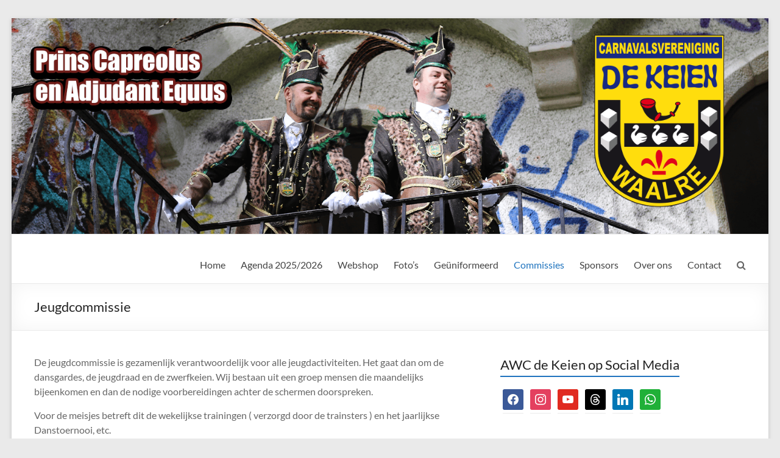

--- FILE ---
content_type: text/html; charset=UTF-8
request_url: https://awcdekeien.nl/jeugdcommissie/
body_size: 13855
content:
<!DOCTYPE html> <!--[if IE 7]> <html class="ie ie7" lang="nl-NL"> <![endif]--> <!--[if IE 8]> <html class="ie ie8" lang="nl-NL"> <![endif]--> <!--[if !(IE 7) & !(IE 8)]><!--> <html lang="nl-NL"> <!--<![endif]--> <head> <meta charset="UTF-8" /> <meta name="viewport" content="width=device-width, initial-scale=1"> <link rel="profile" href="http://gmpg.org/xfn/11" /> <link rel="manifest" href="/superpwa-manifest.json"> <meta name="theme-color" content="#f0e622"> <meta name="mobile-web-app-capable" content="yes"> <meta name="apple-touch-fullscreen" content="yes"> <meta name="apple-mobile-web-app-title" content="AWC de Keien"> <meta name="application-name" content="AWC de Keien"> <meta name="apple-mobile-web-app-capable" content="yes"> <meta name="apple-mobile-web-app-status-bar-style" content="default"> <link rel="apple-touch-icon" href="https://awcdekeien.nl/wp-content/uploads/2018/05/logo-keien192.png"> <link rel="apple-touch-icon" sizes="192x192" href="https://awcdekeien.nl/wp-content/uploads/2018/05/logo-keien192.png"> <title>Jeugdcommissie &#8211; AWC de Keien</title> <meta name='robots' content='max-image-preview:large' /> <link rel='dns-prefetch' href='//capi-automation.s3.us-east-2.amazonaws.com' /> <link rel='dns-prefetch' href='//www.googletagmanager.com' /> <link rel="alternate" type="application/rss+xml" title="AWC de Keien &raquo; feed" href="https://awcdekeien.nl/feed/" /> <link rel="alternate" type="application/rss+xml" title="AWC de Keien &raquo; reacties feed" href="https://awcdekeien.nl/comments/feed/" /> <link rel="alternate" title="oEmbed (JSON)" type="application/json+oembed" href="https://awcdekeien.nl/wp-json/oembed/1.0/embed?url=https%3A%2F%2Fawcdekeien.nl%2Fjeugdcommissie%2F" /> <link rel="alternate" title="oEmbed (XML)" type="text/xml+oembed" href="https://awcdekeien.nl/wp-json/oembed/1.0/embed?url=https%3A%2F%2Fawcdekeien.nl%2Fjeugdcommissie%2F&#038;format=xml" /> <style id='wp-img-auto-sizes-contain-inline-css' type='text/css'> img:is([sizes=auto i],[sizes^="auto," i]){contain-intrinsic-size:3000px 1500px} </style> <style id='wp-emoji-styles-inline-css' type='text/css'> img.wp-smiley, img.emoji { display: inline !important; border: none !important; box-shadow: none !important; height: 1em !important; width: 1em !important; margin: 0 0.07em !important; vertical-align: -0.1em !important; background: none !important; padding: 0 !important; } </style> <link rel='stylesheet' id='wp-block-library-css' href='https://awcdekeien.nl/wp-includes/css/dist/block-library/style.min.css' type='text/css' media='all' /> <style id='global-styles-inline-css' type='text/css'> :root{--wp--preset--aspect-ratio--square: 1;--wp--preset--aspect-ratio--4-3: 4/3;--wp--preset--aspect-ratio--3-4: 3/4;--wp--preset--aspect-ratio--3-2: 3/2;--wp--preset--aspect-ratio--2-3: 2/3;--wp--preset--aspect-ratio--16-9: 16/9;--wp--preset--aspect-ratio--9-16: 9/16;--wp--preset--color--black: #000000;--wp--preset--color--cyan-bluish-gray: #abb8c3;--wp--preset--color--white: #ffffff;--wp--preset--color--pale-pink: #f78da7;--wp--preset--color--vivid-red: #cf2e2e;--wp--preset--color--luminous-vivid-orange: #ff6900;--wp--preset--color--luminous-vivid-amber: #fcb900;--wp--preset--color--light-green-cyan: #7bdcb5;--wp--preset--color--vivid-green-cyan: #00d084;--wp--preset--color--pale-cyan-blue: #8ed1fc;--wp--preset--color--vivid-cyan-blue: #0693e3;--wp--preset--color--vivid-purple: #9b51e0;--wp--preset--gradient--vivid-cyan-blue-to-vivid-purple: linear-gradient(135deg,rgb(6,147,227) 0%,rgb(155,81,224) 100%);--wp--preset--gradient--light-green-cyan-to-vivid-green-cyan: linear-gradient(135deg,rgb(122,220,180) 0%,rgb(0,208,130) 100%);--wp--preset--gradient--luminous-vivid-amber-to-luminous-vivid-orange: linear-gradient(135deg,rgb(252,185,0) 0%,rgb(255,105,0) 100%);--wp--preset--gradient--luminous-vivid-orange-to-vivid-red: linear-gradient(135deg,rgb(255,105,0) 0%,rgb(207,46,46) 100%);--wp--preset--gradient--very-light-gray-to-cyan-bluish-gray: linear-gradient(135deg,rgb(238,238,238) 0%,rgb(169,184,195) 100%);--wp--preset--gradient--cool-to-warm-spectrum: linear-gradient(135deg,rgb(74,234,220) 0%,rgb(151,120,209) 20%,rgb(207,42,186) 40%,rgb(238,44,130) 60%,rgb(251,105,98) 80%,rgb(254,248,76) 100%);--wp--preset--gradient--blush-light-purple: linear-gradient(135deg,rgb(255,206,236) 0%,rgb(152,150,240) 100%);--wp--preset--gradient--blush-bordeaux: linear-gradient(135deg,rgb(254,205,165) 0%,rgb(254,45,45) 50%,rgb(107,0,62) 100%);--wp--preset--gradient--luminous-dusk: linear-gradient(135deg,rgb(255,203,112) 0%,rgb(199,81,192) 50%,rgb(65,88,208) 100%);--wp--preset--gradient--pale-ocean: linear-gradient(135deg,rgb(255,245,203) 0%,rgb(182,227,212) 50%,rgb(51,167,181) 100%);--wp--preset--gradient--electric-grass: linear-gradient(135deg,rgb(202,248,128) 0%,rgb(113,206,126) 100%);--wp--preset--gradient--midnight: linear-gradient(135deg,rgb(2,3,129) 0%,rgb(40,116,252) 100%);--wp--preset--font-size--small: 13px;--wp--preset--font-size--medium: 20px;--wp--preset--font-size--large: 36px;--wp--preset--font-size--x-large: 42px;--wp--preset--spacing--20: 0.44rem;--wp--preset--spacing--30: 0.67rem;--wp--preset--spacing--40: 1rem;--wp--preset--spacing--50: 1.5rem;--wp--preset--spacing--60: 2.25rem;--wp--preset--spacing--70: 3.38rem;--wp--preset--spacing--80: 5.06rem;--wp--preset--shadow--natural: 6px 6px 9px rgba(0, 0, 0, 0.2);--wp--preset--shadow--deep: 12px 12px 50px rgba(0, 0, 0, 0.4);--wp--preset--shadow--sharp: 6px 6px 0px rgba(0, 0, 0, 0.2);--wp--preset--shadow--outlined: 6px 6px 0px -3px rgb(255, 255, 255), 6px 6px rgb(0, 0, 0);--wp--preset--shadow--crisp: 6px 6px 0px rgb(0, 0, 0);}:root { --wp--style--global--content-size: 760px;--wp--style--global--wide-size: 1160px; }:where(body) { margin: 0; }.wp-site-blocks > .alignleft { float: left; margin-right: 2em; }.wp-site-blocks > .alignright { float: right; margin-left: 2em; }.wp-site-blocks > .aligncenter { justify-content: center; margin-left: auto; margin-right: auto; }:where(.wp-site-blocks) > * { margin-block-start: 24px; margin-block-end: 0; }:where(.wp-site-blocks) > :first-child { margin-block-start: 0; }:where(.wp-site-blocks) > :last-child { margin-block-end: 0; }:root { --wp--style--block-gap: 24px; }:root :where(.is-layout-flow) > :first-child{margin-block-start: 0;}:root :where(.is-layout-flow) > :last-child{margin-block-end: 0;}:root :where(.is-layout-flow) > *{margin-block-start: 24px;margin-block-end: 0;}:root :where(.is-layout-constrained) > :first-child{margin-block-start: 0;}:root :where(.is-layout-constrained) > :last-child{margin-block-end: 0;}:root :where(.is-layout-constrained) > *{margin-block-start: 24px;margin-block-end: 0;}:root :where(.is-layout-flex){gap: 24px;}:root :where(.is-layout-grid){gap: 24px;}.is-layout-flow > .alignleft{float: left;margin-inline-start: 0;margin-inline-end: 2em;}.is-layout-flow > .alignright{float: right;margin-inline-start: 2em;margin-inline-end: 0;}.is-layout-flow > .aligncenter{margin-left: auto !important;margin-right: auto !important;}.is-layout-constrained > .alignleft{float: left;margin-inline-start: 0;margin-inline-end: 2em;}.is-layout-constrained > .alignright{float: right;margin-inline-start: 2em;margin-inline-end: 0;}.is-layout-constrained > .aligncenter{margin-left: auto !important;margin-right: auto !important;}.is-layout-constrained > :where(:not(.alignleft):not(.alignright):not(.alignfull)){max-width: var(--wp--style--global--content-size);margin-left: auto !important;margin-right: auto !important;}.is-layout-constrained > .alignwide{max-width: var(--wp--style--global--wide-size);}body .is-layout-flex{display: flex;}.is-layout-flex{flex-wrap: wrap;align-items: center;}.is-layout-flex > :is(*, div){margin: 0;}body .is-layout-grid{display: grid;}.is-layout-grid > :is(*, div){margin: 0;}body{padding-top: 0px;padding-right: 0px;padding-bottom: 0px;padding-left: 0px;}a:where(:not(.wp-element-button)){text-decoration: underline;}:root :where(.wp-element-button, .wp-block-button__link){background-color: #32373c;border-width: 0;color: #fff;font-family: inherit;font-size: inherit;font-style: inherit;font-weight: inherit;letter-spacing: inherit;line-height: inherit;padding-top: calc(0.667em + 2px);padding-right: calc(1.333em + 2px);padding-bottom: calc(0.667em + 2px);padding-left: calc(1.333em + 2px);text-decoration: none;text-transform: inherit;}.has-black-color{color: var(--wp--preset--color--black) !important;}.has-cyan-bluish-gray-color{color: var(--wp--preset--color--cyan-bluish-gray) !important;}.has-white-color{color: var(--wp--preset--color--white) !important;}.has-pale-pink-color{color: var(--wp--preset--color--pale-pink) !important;}.has-vivid-red-color{color: var(--wp--preset--color--vivid-red) !important;}.has-luminous-vivid-orange-color{color: var(--wp--preset--color--luminous-vivid-orange) !important;}.has-luminous-vivid-amber-color{color: var(--wp--preset--color--luminous-vivid-amber) !important;}.has-light-green-cyan-color{color: var(--wp--preset--color--light-green-cyan) !important;}.has-vivid-green-cyan-color{color: var(--wp--preset--color--vivid-green-cyan) !important;}.has-pale-cyan-blue-color{color: var(--wp--preset--color--pale-cyan-blue) !important;}.has-vivid-cyan-blue-color{color: var(--wp--preset--color--vivid-cyan-blue) !important;}.has-vivid-purple-color{color: var(--wp--preset--color--vivid-purple) !important;}.has-black-background-color{background-color: var(--wp--preset--color--black) !important;}.has-cyan-bluish-gray-background-color{background-color: var(--wp--preset--color--cyan-bluish-gray) !important;}.has-white-background-color{background-color: var(--wp--preset--color--white) !important;}.has-pale-pink-background-color{background-color: var(--wp--preset--color--pale-pink) !important;}.has-vivid-red-background-color{background-color: var(--wp--preset--color--vivid-red) !important;}.has-luminous-vivid-orange-background-color{background-color: var(--wp--preset--color--luminous-vivid-orange) !important;}.has-luminous-vivid-amber-background-color{background-color: var(--wp--preset--color--luminous-vivid-amber) !important;}.has-light-green-cyan-background-color{background-color: var(--wp--preset--color--light-green-cyan) !important;}.has-vivid-green-cyan-background-color{background-color: var(--wp--preset--color--vivid-green-cyan) !important;}.has-pale-cyan-blue-background-color{background-color: var(--wp--preset--color--pale-cyan-blue) !important;}.has-vivid-cyan-blue-background-color{background-color: var(--wp--preset--color--vivid-cyan-blue) !important;}.has-vivid-purple-background-color{background-color: var(--wp--preset--color--vivid-purple) !important;}.has-black-border-color{border-color: var(--wp--preset--color--black) !important;}.has-cyan-bluish-gray-border-color{border-color: var(--wp--preset--color--cyan-bluish-gray) !important;}.has-white-border-color{border-color: var(--wp--preset--color--white) !important;}.has-pale-pink-border-color{border-color: var(--wp--preset--color--pale-pink) !important;}.has-vivid-red-border-color{border-color: var(--wp--preset--color--vivid-red) !important;}.has-luminous-vivid-orange-border-color{border-color: var(--wp--preset--color--luminous-vivid-orange) !important;}.has-luminous-vivid-amber-border-color{border-color: var(--wp--preset--color--luminous-vivid-amber) !important;}.has-light-green-cyan-border-color{border-color: var(--wp--preset--color--light-green-cyan) !important;}.has-vivid-green-cyan-border-color{border-color: var(--wp--preset--color--vivid-green-cyan) !important;}.has-pale-cyan-blue-border-color{border-color: var(--wp--preset--color--pale-cyan-blue) !important;}.has-vivid-cyan-blue-border-color{border-color: var(--wp--preset--color--vivid-cyan-blue) !important;}.has-vivid-purple-border-color{border-color: var(--wp--preset--color--vivid-purple) !important;}.has-vivid-cyan-blue-to-vivid-purple-gradient-background{background: var(--wp--preset--gradient--vivid-cyan-blue-to-vivid-purple) !important;}.has-light-green-cyan-to-vivid-green-cyan-gradient-background{background: var(--wp--preset--gradient--light-green-cyan-to-vivid-green-cyan) !important;}.has-luminous-vivid-amber-to-luminous-vivid-orange-gradient-background{background: var(--wp--preset--gradient--luminous-vivid-amber-to-luminous-vivid-orange) !important;}.has-luminous-vivid-orange-to-vivid-red-gradient-background{background: var(--wp--preset--gradient--luminous-vivid-orange-to-vivid-red) !important;}.has-very-light-gray-to-cyan-bluish-gray-gradient-background{background: var(--wp--preset--gradient--very-light-gray-to-cyan-bluish-gray) !important;}.has-cool-to-warm-spectrum-gradient-background{background: var(--wp--preset--gradient--cool-to-warm-spectrum) !important;}.has-blush-light-purple-gradient-background{background: var(--wp--preset--gradient--blush-light-purple) !important;}.has-blush-bordeaux-gradient-background{background: var(--wp--preset--gradient--blush-bordeaux) !important;}.has-luminous-dusk-gradient-background{background: var(--wp--preset--gradient--luminous-dusk) !important;}.has-pale-ocean-gradient-background{background: var(--wp--preset--gradient--pale-ocean) !important;}.has-electric-grass-gradient-background{background: var(--wp--preset--gradient--electric-grass) !important;}.has-midnight-gradient-background{background: var(--wp--preset--gradient--midnight) !important;}.has-small-font-size{font-size: var(--wp--preset--font-size--small) !important;}.has-medium-font-size{font-size: var(--wp--preset--font-size--medium) !important;}.has-large-font-size{font-size: var(--wp--preset--font-size--large) !important;}.has-x-large-font-size{font-size: var(--wp--preset--font-size--x-large) !important;} </style> <link rel='stylesheet' id='woocommerce-layout-css' href='https://awcdekeien.nl/wp-content/plugins/woocommerce/assets/css/woocommerce-layout.css' type='text/css' media='all' /> <link rel='stylesheet' id='woocommerce-smallscreen-css' href='https://awcdekeien.nl/wp-content/plugins/woocommerce/assets/css/woocommerce-smallscreen.css' type='text/css' media='only screen and (max-width: 768px)' /> <link rel='stylesheet' id='woocommerce-general-css' href='https://awcdekeien.nl/wp-content/plugins/woocommerce/assets/css/woocommerce.css' type='text/css' media='all' /> <style id='woocommerce-inline-inline-css' type='text/css'> .woocommerce form .form-row .required { visibility: visible; } </style> <link rel='stylesheet' id='font-awesome-4-css' href='https://awcdekeien.nl/wp-content/themes/spacious/font-awesome/library/font-awesome/css/v4-shims.min.css' type='text/css' media='all' /> <link rel='stylesheet' id='font-awesome-all-css' href='https://awcdekeien.nl/wp-content/themes/spacious/font-awesome/library/font-awesome/css/all.min.css' type='text/css' media='all' /> <link rel='stylesheet' id='font-awesome-solid-css' href='https://awcdekeien.nl/wp-content/themes/spacious/font-awesome/library/font-awesome/css/solid.min.css' type='text/css' media='all' /> <link rel='stylesheet' id='font-awesome-regular-css' href='https://awcdekeien.nl/wp-content/themes/spacious/font-awesome/library/font-awesome/css/regular.min.css' type='text/css' media='all' /> <link rel='stylesheet' id='font-awesome-brands-css' href='https://awcdekeien.nl/wp-content/themes/spacious/font-awesome/library/font-awesome/css/brands.min.css' type='text/css' media='all' /> <link rel='stylesheet' id='spacious_style-css' href='https://awcdekeien.nl/wp-content/themes/spacious/style.css' type='text/css' media='all' /> <style id='spacious_style-inline-css' type='text/css'> .previous a:hover, .next a:hover, a, #site-title a:hover, .main-navigation ul li.current_page_item a, .main-navigation ul li:hover > a, .main-navigation ul li ul li a:hover, .main-navigation ul li ul li:hover > a, .main-navigation ul li.current-menu-item ul li a:hover, .main-navigation ul li:hover > .sub-toggle, .main-navigation a:hover, .main-navigation ul li.current-menu-item a, .main-navigation ul li.current_page_ancestor a, .main-navigation ul li.current-menu-ancestor a, .main-navigation ul li.current_page_item a, .main-navigation ul li:hover > a, .small-menu a:hover, .small-menu ul li.current-menu-item a, .small-menu ul li.current_page_ancestor a, .small-menu ul li.current-menu-ancestor a, .small-menu ul li.current_page_item a, .small-menu ul li:hover > a, .breadcrumb a:hover, .tg-one-half .widget-title a:hover, .tg-one-third .widget-title a:hover, .tg-one-fourth .widget-title a:hover, .pagination a span:hover, #content .comments-area a.comment-permalink:hover, .comments-area .comment-author-link a:hover, .comment .comment-reply-link:hover, .nav-previous a:hover, .nav-next a:hover, #wp-calendar #today, .footer-widgets-area a:hover, .footer-socket-wrapper .copyright a:hover, .read-more, .more-link, .post .entry-title a:hover, .page .entry-title a:hover, .post .entry-meta a:hover, .type-page .entry-meta a:hover, .single #content .tags a:hover, .widget_testimonial .testimonial-icon:before, .header-action .search-wrapper:hover .fa{color:#1e73be;}.spacious-button, input[type="reset"], input[type="button"], input[type="submit"], button, #featured-slider .slider-read-more-button, #controllers a:hover, #controllers a.active, .pagination span ,.site-header .menu-toggle:hover, .call-to-action-button, .comments-area .comment-author-link span, a#back-top:before, .post .entry-meta .read-more-link, a#scroll-up, .search-form span, .main-navigation .tg-header-button-wrap.button-one a{background-color:#1e73be;}.main-small-navigation li:hover, .main-small-navigation ul > .current_page_item, .main-small-navigation ul > .current-menu-item, .spacious-woocommerce-cart-views .cart-value{background:#1e73be;}.main-navigation ul li ul, .widget_testimonial .testimonial-post{border-top-color:#1e73be;}blockquote, .call-to-action-content-wrapper{border-left-color:#1e73be;}.site-header .menu-toggle:hover.entry-meta a.read-more:hover,#featured-slider .slider-read-more-button:hover,.call-to-action-button:hover,.entry-meta .read-more-link:hover,.spacious-button:hover, input[type="reset"]:hover, input[type="button"]:hover, input[type="submit"]:hover, button:hover{background:#00418c;}.pagination a span:hover, .main-navigation .tg-header-button-wrap.button-one a{border-color:#1e73be;}.widget-title span{border-bottom-color:#1e73be;}.widget_service_block a.more-link:hover, .widget_featured_single_post a.read-more:hover,#secondary a:hover,logged-in-as:hover a,.single-page p a:hover{color:#00418c;}.main-navigation .tg-header-button-wrap.button-one a:hover{background-color:#00418c;} </style> <link rel='stylesheet' id='spacious-genericons-css' href='https://awcdekeien.nl/wp-content/themes/spacious/genericons/genericons.css' type='text/css' media='all' /> <link rel='stylesheet' id='spacious-font-awesome-css' href='https://awcdekeien.nl/wp-content/themes/spacious/font-awesome/css/font-awesome.min.css' type='text/css' media='all' /> <link rel='stylesheet' id='dflip-style-css' href='https://awcdekeien.nl/wp-content/plugins/3d-flipbook-dflip-lite/assets/css/dflip.min.css' type='text/css' media='all' /> <link rel='stylesheet' id='mollie-applepaydirect-css' href='https://awcdekeien.nl/wp-content/plugins/mollie-payments-for-woocommerce/public/css/mollie-applepaydirect.min.css' type='text/css' media='screen' /> <link rel='stylesheet' id='wpzoom-social-icons-socicon-css' href='https://awcdekeien.nl/wp-content/plugins/social-icons-widget-by-wpzoom/assets/css/wpzoom-socicon.css' type='text/css' media='all' /> <link rel='stylesheet' id='wpzoom-social-icons-genericons-css' href='https://awcdekeien.nl/wp-content/plugins/social-icons-widget-by-wpzoom/assets/css/genericons.css' type='text/css' media='all' /> <link rel='stylesheet' id='wpzoom-social-icons-academicons-css' href='https://awcdekeien.nl/wp-content/plugins/social-icons-widget-by-wpzoom/assets/css/academicons.min.css' type='text/css' media='all' /> <link rel='stylesheet' id='wpzoom-social-icons-font-awesome-3-css' href='https://awcdekeien.nl/wp-content/plugins/social-icons-widget-by-wpzoom/assets/css/font-awesome-3.min.css' type='text/css' media='all' /> <link rel='stylesheet' id='dashicons-css' href='https://awcdekeien.nl/wp-includes/css/dashicons.min.css' type='text/css' media='all' /> <link rel='stylesheet' id='wpzoom-social-icons-styles-css' href='https://awcdekeien.nl/wp-content/plugins/social-icons-widget-by-wpzoom/assets/css/wpzoom-social-icons-styles.css' type='text/css' media='all' /> <link rel='preload' as='font' id='wpzoom-social-icons-font-academicons-woff2-css' href='https://awcdekeien.nl/wp-content/plugins/social-icons-widget-by-wpzoom/assets/font/academicons.woff2?v=1.9.2' type='font/woff2' crossorigin /> <link rel='preload' as='font' id='wpzoom-social-icons-font-fontawesome-3-woff2-css' href='https://awcdekeien.nl/wp-content/plugins/social-icons-widget-by-wpzoom/assets/font/fontawesome-webfont.woff2?v=4.7.0' type='font/woff2' crossorigin /> <link rel='preload' as='font' id='wpzoom-social-icons-font-genericons-woff-css' href='https://awcdekeien.nl/wp-content/plugins/social-icons-widget-by-wpzoom/assets/font/Genericons.woff' type='font/woff' crossorigin /> <link rel='preload' as='font' id='wpzoom-social-icons-font-socicon-woff2-css' href='https://awcdekeien.nl/wp-content/plugins/social-icons-widget-by-wpzoom/assets/font/socicon.woff2?v=4.5.3' type='font/woff2' crossorigin /> <script type="text/javascript" src="https://awcdekeien.nl/wp-includes/js/jquery/jquery.min.js" id="jquery-core-js"></script> <script type="text/javascript" src="https://awcdekeien.nl/wp-includes/js/jquery/jquery-migrate.min.js" id="jquery-migrate-js"></script> <script type="text/javascript" src="https://awcdekeien.nl/wp-content/plugins/woocommerce/assets/js/jquery-blockui/jquery.blockUI.min.js" id="wc-jquery-blockui-js" defer="defer" data-wp-strategy="defer"></script> <script type="text/javascript" id="wc-add-to-cart-js-extra"> var wc_add_to_cart_params = {"ajax_url":"/wp-admin/admin-ajax.php","wc_ajax_url":"/?wc-ajax=%%endpoint%%","i18n_view_cart":"Bekijk winkelwagen","cart_url":"https://awcdekeien.nl/winkelmand/","is_cart":"","cart_redirect_after_add":"no"}; </script> <script type="text/javascript" src="https://awcdekeien.nl/wp-content/plugins/woocommerce/assets/js/frontend/add-to-cart.min.js" id="wc-add-to-cart-js" defer="defer" data-wp-strategy="defer"></script> <script type="text/javascript" src="https://awcdekeien.nl/wp-content/plugins/woocommerce/assets/js/js-cookie/js.cookie.min.js" id="wc-js-cookie-js" defer="defer" data-wp-strategy="defer"></script> <script type="text/javascript" id="woocommerce-js-extra"> var woocommerce_params = {"ajax_url":"/wp-admin/admin-ajax.php","wc_ajax_url":"/?wc-ajax=%%endpoint%%","i18n_password_show":"Wachtwoord weergeven","i18n_password_hide":"Wachtwoord verbergen"}; </script> <script type="text/javascript" src="https://awcdekeien.nl/wp-content/plugins/woocommerce/assets/js/frontend/woocommerce.min.js" id="woocommerce-js" defer="defer" data-wp-strategy="defer"></script> <script type="text/javascript" src="https://awcdekeien.nl/wp-content/themes/spacious/js/spacious-custom.js" id="spacious-custom-js"></script> <script type="text/javascript" src="https://www.googletagmanager.com/gtag/js?id=G-9KLJ0SHSZ4" id="google_gtagjs-js" async></script> <script type="text/javascript" id="google_gtagjs-js-after"> window.dataLayer = window.dataLayer || [];function gtag(){dataLayer.push(arguments);} gtag("set","linker",{"domains":["awcdekeien.nl"]}); gtag("js", new Date()); gtag("set", "developer_id.dZTNiMT", true); gtag("config", "G-9KLJ0SHSZ4"); </script> <link rel="https://api.w.org/" href="https://awcdekeien.nl/wp-json/" /><link rel="alternate" title="JSON" type="application/json" href="https://awcdekeien.nl/wp-json/wp/v2/pages/541" /><link rel="EditURI" type="application/rsd+xml" title="RSD" href="https://awcdekeien.nl/xmlrpc.php?rsd" /> <meta name="generator" content="WordPress 6.9" /> <meta name="generator" content="WooCommerce 10.4.2" /> <link rel="canonical" href="https://awcdekeien.nl/jeugdcommissie/" /> <link rel='shortlink' href='https://awcdekeien.nl/?p=541' /> <meta name="generator" content="Site Kit by Google 1.168.0" /> <meta name="google-site-verification" content="2lEcDwj-wmmAwFEng5CpH3Xj_MFt9rb0yZg7Jq7I9NM" /> <noscript><style>.woocommerce-product-gallery{ opacity: 1 !important; }</style></noscript> <script type="text/javascript"> !function(f,b,e,v,n,t,s){if(f.fbq)return;n=f.fbq=function(){n.callMethod? n.callMethod.apply(n,arguments):n.queue.push(arguments)};if(!f._fbq)f._fbq=n; n.push=n;n.loaded=!0;n.version='2.0';n.queue=[];t=b.createElement(e);t.async=!0; t.src=v;s=b.getElementsByTagName(e)[0];s.parentNode.insertBefore(t,s)}(window, document,'script','https://connect.facebook.net/en_US/fbevents.js'); </script> <script type="text/javascript"> fbq('init', '482382115500196', {}, { "agent": "woocommerce_0-10.4.2-3.5.15" }); document.addEventListener( 'DOMContentLoaded', function() { document.body.insertAdjacentHTML( 'beforeend', '<div class=\"wc-facebook-pixel-event-placeholder\"></div>' ); }, false ); </script> <style type="text/css"> blockquote { border-left: 3px solid #1e73be; } .spacious-button, input[type="reset"], input[type="button"], input[type="submit"], button { background-color: #1e73be; } .previous a:hover, .next a:hover { color: #1e73be; } a { color: #1e73be; } #site-title a:hover { color: #1e73be; } .main-navigation ul li.current_page_item a, .main-navigation ul li:hover > a { color: #1e73be; } .main-navigation ul li ul { border-top: 1px solid #1e73be; } .main-navigation ul li ul li a:hover, .main-navigation ul li ul li:hover > a, .main-navigation ul li.current-menu-item ul li a:hover, .main-navigation ul li:hover > .sub-toggle { color: #1e73be; } .site-header .menu-toggle:hover.entry-meta a.read-more:hover,#featured-slider .slider-read-more-button:hover,.call-to-action-button:hover,.entry-meta .read-more-link:hover,.spacious-button:hover, input[type="reset"]:hover, input[type="button"]:hover, input[type="submit"]:hover, button:hover { background: #00418c; } .main-small-navigation li:hover { background: #1e73be; } .main-small-navigation ul > .current_page_item, .main-small-navigation ul > .current-menu-item { background: #1e73be; } .main-navigation a:hover, .main-navigation ul li.current-menu-item a, .main-navigation ul li.current_page_ancestor a, .main-navigation ul li.current-menu-ancestor a, .main-navigation ul li.current_page_item a, .main-navigation ul li:hover > a { color: #1e73be; } .small-menu a:hover, .small-menu ul li.current-menu-item a, .small-menu ul li.current_page_ancestor a, .small-menu ul li.current-menu-ancestor a, .small-menu ul li.current_page_item a, .small-menu ul li:hover > a { color: #1e73be; } #featured-slider .slider-read-more-button { background-color: #1e73be; } #controllers a:hover, #controllers a.active { background-color: #1e73be; color: #1e73be; } .widget_service_block a.more-link:hover, .widget_featured_single_post a.read-more:hover,#secondary a:hover,logged-in-as:hover a,.single-page p a:hover{ color: #00418c; } .breadcrumb a:hover { color: #1e73be; } .tg-one-half .widget-title a:hover, .tg-one-third .widget-title a:hover, .tg-one-fourth .widget-title a:hover { color: #1e73be; } .pagination span ,.site-header .menu-toggle:hover{ background-color: #1e73be; } .pagination a span:hover { color: #1e73be; border-color: #1e73be; } .widget_testimonial .testimonial-post { border-color: #1e73be #EAEAEA #EAEAEA #EAEAEA; } .call-to-action-content-wrapper { border-color: #EAEAEA #EAEAEA #EAEAEA #1e73be; } .call-to-action-button { background-color: #1e73be; } #content .comments-area a.comment-permalink:hover { color: #1e73be; } .comments-area .comment-author-link a:hover { color: #1e73be; } .comments-area .comment-author-link span { background-color: #1e73be; } .comment .comment-reply-link:hover { color: #1e73be; } .nav-previous a:hover, .nav-next a:hover { color: #1e73be; } #wp-calendar #today { color: #1e73be; } .widget-title span { border-bottom: 2px solid #1e73be; } .footer-widgets-area a:hover { color: #1e73be !important; } .footer-socket-wrapper .copyright a:hover { color: #1e73be; } a#back-top:before { background-color: #1e73be; } .read-more, .more-link { color: #1e73be; } .post .entry-title a:hover, .page .entry-title a:hover { color: #1e73be; } .post .entry-meta .read-more-link { background-color: #1e73be; } .post .entry-meta a:hover, .type-page .entry-meta a:hover { color: #1e73be; } .single #content .tags a:hover { color: #1e73be; } .widget_testimonial .testimonial-icon:before { color: #1e73be; } a#scroll-up { background-color: #1e73be; } .search-form span { background-color: #1e73be; }.header-action .search-wrapper:hover .fa{ color: #1e73be} .spacious-woocommerce-cart-views .cart-value { background:#1e73be}.main-navigation .tg-header-button-wrap.button-one a{background-color:#1e73be} .main-navigation .tg-header-button-wrap.button-one a{border-color:#1e73be}.main-navigation .tg-header-button-wrap.button-one a:hover{background-color:#00418c}.main-navigation .tg-header-button-wrap.button-one a:hover{border-color:#00418c}</style> <style type="text/css" id="wp-custom-css"> .entry-meta .by-author{ display:none; } </style> <script async src="https://www.googletagmanager.com/gtag/js?id=AW-16736628045"></script> <script> window.dataLayer = window.dataLayer || []; function gtag() { dataLayer.push(arguments); } gtag( 'consent', 'default', { analytics_storage: 'denied', ad_storage: 'denied', ad_user_data: 'denied', ad_personalization: 'denied', region: ['AT', 'BE', 'BG', 'HR', 'CY', 'CZ', 'DK', 'EE', 'FI', 'FR', 'DE', 'GR', 'HU', 'IS', 'IE', 'IT', 'LV', 'LI', 'LT', 'LU', 'MT', 'NL', 'NO', 'PL', 'PT', 'RO', 'SK', 'SI', 'ES', 'SE', 'GB', 'CH'], wait_for_update: 500, } ); gtag('js', new Date()); gtag('set', 'developer_id.dOGY3NW', true); gtag("config", "AW-16736628045", { "groups": "GLA", "send_page_view": false }); </script> <link rel='stylesheet' id='wc-blocks-style-css' href='https://awcdekeien.nl/wp-content/plugins/woocommerce/assets/client/blocks/wc-blocks.css' type='text/css' media='all' /> </head> <body class="wp-singular page-template-default page page-id-541 custom-background wp-custom-logo wp-embed-responsive wp-theme-spacious theme-spacious woocommerce-no-js blog-medium narrow-1218"> <script type="text/javascript"> gtag("event", "page_view", {send_to: "GLA"}); </script> <div id="page" class="hfeed site"> <a class="skip-link screen-reader-text" href="#main">Ga naar de inhoud</a> <header id="masthead" class="site-header clearfix spacious-header-display-one"> <div id="wp-custom-header" class="wp-custom-header"><img src="https://awcdekeien.nl/wp-content/uploads/2025/11/Banner-Website-2026-Capreolus.png" class="header-image" width="1500" height="428" alt="AWC de Keien"></div> <div id="header-text-nav-container" class=""> <div class="inner-wrap" id="spacious-header-display-one"> <div id="header-text-nav-wrap" class="clearfix"> <div id="header-left-section"> <div id="header-text" class="screen-reader-text"> <h3 id="site-title"> <a href="https://awcdekeien.nl/" title="AWC de Keien" rel="home">AWC de Keien</a> </h3> <p id="site-description">Algemene Waalrese Carnavalsvereniging De Keien</p> </div> </div> <div id="header-right-section"> <div class="header-action"> <div class="search-wrapper"> <div class="search"> <i class="fa fa-search"> </i> </div> <div class="header-search-form"> <form action="https://awcdekeien.nl/" class="search-form searchform clearfix" method="get"> <div class="search-wrap"> <input type="text" placeholder="Zoeken" class="s field" name="s"> <button class="search-icon" type="submit"></button> </div> </form> </div> </div> </div> <nav id="site-navigation" class="main-navigation clearfix " role="navigation"> <p class="menu-toggle"> <span class="screen-reader-text">Menu</span> </p> <div class="menu-primary-container"><ul id="menu-hoofdnavigatie" class="menu"><li id="menu-item-1239" class="menu-item menu-item-type-custom menu-item-object-custom menu-item-home menu-item-1239"><a href="https://awcdekeien.nl">Home</a></li> <li id="menu-item-7412" class="menu-item menu-item-type-post_type menu-item-object-page menu-item-7412"><a href="https://awcdekeien.nl/kalender-2025-2026/">Agenda 2025/2026</a></li> <li id="menu-item-6804" class="menu-item menu-item-type-post_type menu-item-object-page menu-item-6804"><a href="https://awcdekeien.nl/winkel/">Webshop</a></li> <li id="menu-item-1156" class="menu-item menu-item-type-post_type menu-item-object-page menu-item-1156"><a href="https://awcdekeien.nl/fotos-en-video/">Foto’s</a></li> <li id="menu-item-6815" class="menu-item menu-item-type-post_type menu-item-object-page menu-item-has-children menu-item-6815"><a href="https://awcdekeien.nl/geuniformeerd/">Geüniformeerd</a> <ul class="sub-menu"> <li id="menu-item-6817" class="menu-item menu-item-type-post_type menu-item-object-page menu-item-6817"><a href="https://awcdekeien.nl/prinsengalerij/">Prinsengalerij</a></li> <li id="menu-item-6820" class="menu-item menu-item-type-post_type menu-item-object-page menu-item-6820"><a href="https://awcdekeien.nl/het-bestuur/">Het Bestuur</a></li> <li id="menu-item-6819" class="menu-item menu-item-type-post_type menu-item-object-page menu-item-6819"><a href="https://awcdekeien.nl/hoge-raad/">Hoge Raad</a></li> <li id="menu-item-6818" class="menu-item menu-item-type-post_type menu-item-object-page menu-item-6818"><a href="https://awcdekeien.nl/raad-van-11/">Raad van Elf</a></li> <li id="menu-item-7495" class="menu-item menu-item-type-post_type menu-item-object-page menu-item-7495"><a href="https://awcdekeien.nl/pliessie-luuk/">Pliessie Luuk</a></li> <li id="menu-item-7416" class="menu-item menu-item-type-post_type menu-item-object-page menu-item-7416"><a href="https://awcdekeien.nl/heer-der-keien/">Heren der Keien</a></li> <li id="menu-item-6822" class="menu-item menu-item-type-post_type menu-item-object-page menu-item-6822"><a href="https://awcdekeien.nl/jeugdprinsen-galerij/">Jeugdprinsen galerij</a></li> <li id="menu-item-6823" class="menu-item menu-item-type-post_type menu-item-object-page menu-item-6823"><a href="https://awcdekeien.nl/jeugd-raad-van-elf/">Jeugd Raad van Elf</a></li> <li id="menu-item-7047" class="menu-item menu-item-type-post_type menu-item-object-page menu-item-7047"><a href="https://awcdekeien.nl/jeugdpliessie-sep/">Jeugdpliessie Sep</a></li> <li id="menu-item-6824" class="menu-item menu-item-type-post_type menu-item-object-page menu-item-6824"><a href="https://awcdekeien.nl/dansgardes/">Dansgardes</a></li> <li id="menu-item-6825" class="menu-item menu-item-type-post_type menu-item-object-page menu-item-6825"><a href="https://awcdekeien.nl/zwerfkeien/">Zwerfkeien</a></li> </ul> </li> <li id="menu-item-1151" class="menu-item menu-item-type-post_type menu-item-object-page current-menu-ancestor current-menu-parent current_page_parent current_page_ancestor menu-item-has-children menu-item-1151"><a href="https://awcdekeien.nl/commissies/">Commissies</a> <ul class="sub-menu"> <li id="menu-item-1160" class="menu-item menu-item-type-post_type menu-item-object-page current-menu-item page_item page-item-541 current_page_item menu-item-1160"><a href="https://awcdekeien.nl/jeugdcommissie/" aria-current="page">Jeugdcommissie</a></li> <li id="menu-item-1164" class="menu-item menu-item-type-post_type menu-item-object-page menu-item-1164"><a href="https://awcdekeien.nl/krantencommissie/">Krantencommissie</a></li> <li id="menu-item-1165" class="menu-item menu-item-type-post_type menu-item-object-page menu-item-1165"><a href="https://awcdekeien.nl/optochtcommissie/">Optochtcommissie</a></li> <li id="menu-item-1168" class="menu-item menu-item-type-post_type menu-item-object-page menu-item-1168"><a href="https://awcdekeien.nl/pr-commissie/">PR commissie</a></li> <li id="menu-item-1171" class="menu-item menu-item-type-post_type menu-item-object-page menu-item-1171"><a href="https://awcdekeien.nl/sponsorcommissie/">Sponsorcommissie</a></li> <li id="menu-item-1174" class="menu-item menu-item-type-post_type menu-item-object-page menu-item-1174"><a href="https://awcdekeien.nl/vertier-en-plezier/">Vertier en Plezier</a></li> <li id="menu-item-6002" class="menu-item menu-item-type-post_type menu-item-object-page menu-item-6002"><a href="https://awcdekeien.nl/keiengats-muziekskesbal/">Keiengats Muziekskesbal</a></li> <li id="menu-item-5940" class="menu-item menu-item-type-post_type menu-item-object-page menu-item-5940"><a href="https://awcdekeien.nl/keiskon/">Keiskon</a></li> <li id="menu-item-5912" class="menu-item menu-item-type-post_type menu-item-object-page menu-item-5912"><a href="https://awcdekeien.nl/zwetsavondcommissie/">Zwetsavondcommissie</a></li> <li id="menu-item-7078" class="menu-item menu-item-type-post_type menu-item-object-page menu-item-7078"><a href="https://awcdekeien.nl/hoffotografen/">Hoffotografen</a></li> </ul> </li> <li id="menu-item-1172" class="menu-item menu-item-type-post_type menu-item-object-page menu-item-has-children menu-item-1172"><a href="https://awcdekeien.nl/sponsors_11/">Sponsors</a> <ul class="sub-menu"> <li id="menu-item-1149" class="menu-item menu-item-type-post_type menu-item-object-page menu-item-1149"><a href="https://awcdekeien.nl/sponsors/">Ambassadeurs</a></li> <li id="menu-item-1150" class="menu-item menu-item-type-post_type menu-item-object-page menu-item-1150"><a href="https://awcdekeien.nl/club-van-111/">Club van 111</a></li> <li id="menu-item-1173" class="menu-item menu-item-type-post_type menu-item-object-page menu-item-1173"><a href="https://awcdekeien.nl/sponsors-optoc/">Sponsors Optocht</a></li> </ul> </li> <li id="menu-item-1166" class="menu-item menu-item-type-post_type menu-item-object-page menu-item-has-children menu-item-1166"><a href="https://awcdekeien.nl/over-ons/">Over ons</a> <ul class="sub-menu"> <li id="menu-item-2940" class="menu-item menu-item-type-post_type menu-item-object-page menu-item-2940"><a href="https://awcdekeien.nl/missie-en-visie/">Missie en Visie</a></li> <li id="menu-item-2955" class="menu-item menu-item-type-post_type menu-item-object-page menu-item-2955"><a href="https://awcdekeien.nl/de-keien-onderscheiding/">De Keien-onderscheiding</a></li> <li id="menu-item-6843" class="menu-item menu-item-type-post_type menu-item-object-page menu-item-6843"><a href="https://awcdekeien.nl/prins-onderscheiding/">Prins Onderscheiding</a></li> <li id="menu-item-6994" class="menu-item menu-item-type-post_type menu-item-object-page menu-item-6994"><a href="https://awcdekeien.nl/jeugdprins-onderscheiding/">Jeugdprins Onderscheiding</a></li> <li id="menu-item-1157" class="menu-item menu-item-type-post_type menu-item-object-page menu-item-1157"><a href="https://awcdekeien.nl/gerard-vos-penning/">Gérard Vos Penning</a></li> <li id="menu-item-5524" class="menu-item menu-item-type-post_type menu-item-object-page menu-item-5524"><a href="https://awcdekeien.nl/kei-van-de-kiezelkei/">Kei van de Kiezelkei</a></li> <li id="menu-item-1434" class="menu-item menu-item-type-post_type menu-item-object-page menu-item-1434"><a href="https://awcdekeien.nl/blaaike/">Blaaike</a></li> <li id="menu-item-2313" class="menu-item menu-item-type-post_type menu-item-object-page menu-item-2313"><a href="https://awcdekeien.nl/carnavalsoptocht-waalre/">Optocht</a></li> <li id="menu-item-7157" class="menu-item menu-item-type-post_type menu-item-object-page menu-item-7157"><a href="https://awcdekeien.nl/keienlied/">Keienlied</a></li> <li id="menu-item-5057" class="menu-item menu-item-type-custom menu-item-object-custom menu-item-5057"><a href="https://awcdekeien.nl/carnaval-in-de-keikert/">Fototentoonstelling</a></li> <li id="menu-item-2029" class="menu-item menu-item-type-post_type menu-item-object-page menu-item-2029"><a href="https://awcdekeien.nl/privacy-verklaring/">Privacy Verklaring</a></li> <li id="menu-item-2016" class="menu-item menu-item-type-custom menu-item-object-custom menu-item-2016"><a href="https://keiendweilers.nl/">Keiendweilers</a></li> <li id="menu-item-2017" class="menu-item menu-item-type-custom menu-item-object-custom menu-item-2017"><a href="https://keienkrakers.nl/">Keienkrakers</a></li> </ul> </li> <li id="menu-item-1152" class="menu-item menu-item-type-post_type menu-item-object-page menu-item-has-children menu-item-1152"><a href="https://awcdekeien.nl/contact/">Contact</a> <ul class="sub-menu"> <li id="menu-item-1952" class="menu-item menu-item-type-post_type menu-item-object-page menu-item-1952"><a href="https://awcdekeien.nl/lid-worden/">Lid worden</a></li> <li id="menu-item-1153" class="menu-item menu-item-type-post_type menu-item-object-page menu-item-1153"><a href="https://awcdekeien.nl/contactformulier/">Contactformulier</a></li> <li id="menu-item-1961" class="menu-item menu-item-type-post_type menu-item-object-page menu-item-1961"><a href="https://awcdekeien.nl/uitslag-keien-loterij/">Uitslag Keien Loterij</a></li> </ul> </li> </ul></div> </nav> </div> </div> </div> </div> <div class="header-post-title-container clearfix"> <div class="inner-wrap"> <div class="post-title-wrapper"> <h1 class="header-post-title-class">Jeugdcommissie</h1> </div> </div> </div> </header> <div id="main" class="clearfix"> <div class="inner-wrap"> <div id="primary"> <div id="content" class="clearfix"> <article id="post-541" class="post-541 page type-page status-publish hentry"> <div class="entry-content clearfix"> <p>De jeugdcommissie is gezamenlijk verantwoordelijk voor alle jeugdactiviteiten. Het gaat dan om de dansgardes, de jeugdraad en de zwerfkeien. Wij bestaan uit een groep mensen die maandelijks bijeenkomen en dan de nodige voorbereidingen achter de schermen doorspreken.</p> <p>Voor de meisjes betreft dit de wekelijkse trainingen ( verzorgd door de trainsters ) en het jaarlijkse Danstoernooi, etc.<br /> Voor de jongens gaat het om de activiteiten van de jeugdraad ( mannenuitje, jeugdraad-act etc.)<br /> De zwerfkeien helpen ons bij het bemannen van de garderobe en oa bij de kindermiddagen.</p> <p>En vanaf januari is/zijn er wekelijks 1 of meerdere activiteiten waarbij wij samen met de jeugd en de Jeugdprins en zijn Adjudant er iedere keer weer een feest van proberen te maken. Het scholenbezoek, de optocht en de kindermiddag vormen daarbij de echte hoogtepunten.</p> <p>Daarnaast reikt de jeugdcommissie tijdens carnaval de <a href="https://awcdekeien.nl/kei-van-de-kiezelkei/">Kei van de Kiezelkei</a> uit.<br /> <a href="https://awcdekeien.nl/wp-content/uploads/2024/12/Jeugdcommissie-IMG_0238.jpg"><img decoding="async" class="aligncenter size-large wp-image-7024" src="https://awcdekeien.nl/wp-content/uploads/2024/12/Jeugdcommissie-IMG_0238-1024x683.jpg" alt="" width="750" height="500" srcset="https://awcdekeien.nl/wp-content/uploads/2024/12/Jeugdcommissie-IMG_0238-1024x683.jpg 1024w, https://awcdekeien.nl/wp-content/uploads/2024/12/Jeugdcommissie-IMG_0238-300x200.jpg 300w, https://awcdekeien.nl/wp-content/uploads/2024/12/Jeugdcommissie-IMG_0238-768x512.jpg 768w, https://awcdekeien.nl/wp-content/uploads/2024/12/Jeugdcommissie-IMG_0238-1536x1025.jpg 1536w, https://awcdekeien.nl/wp-content/uploads/2024/12/Jeugdcommissie-IMG_0238-600x400.jpg 600w, https://awcdekeien.nl/wp-content/uploads/2024/12/Jeugdcommissie-IMG_0238.jpg 2000w" sizes="(max-width: 750px) 100vw, 750px" /></a>V.l.n.r.<br /> Maarten Didden, Jose Bruininx , Jara Wijnen, Monique Feller, Swanneke Osenga en Mark de Lepper.<br /> Niet op de foto: Claudie Hoefnagel</p> <p>Contact via <a href="mailto:jeugdcommissie.awcdekeien@gmail.com" target="_blank" rel="noopener noreferrer">e-mailadres</a>.</p> <p>&nbsp;</p> </div> <footer class="entry-meta-bar clearfix"> <div class="entry-meta clearfix"> </div> </footer> </article> </div> </div> <div id="secondary"> <aside id="zoom-social-icons-widget-3" class="widget zoom-social-icons-widget"><h3 class="widget-title"><span>AWC de Keien op Social Media</span></h3> <ul class="zoom-social-icons-list zoom-social-icons-list--with-canvas zoom-social-icons-list--rounded zoom-social-icons-list--no-labels"> <li class="zoom-social_icons-list__item"> <a class="zoom-social_icons-list__link" href="https://facebook.com/AWCdeKeien/" target="_blank" title="Facebook" rel="nofollow"> <span class="screen-reader-text">facebook</span> <span class="zoom-social_icons-list-span social-icon socicon socicon-facebook" data-hover-rule="background-color" data-hover-color="#3b5998" style="background-color : #3b5998; font-size: 18px; padding:8px" ></span> </a> </li> <li class="zoom-social_icons-list__item"> <a class="zoom-social_icons-list__link" href="https://www.instagram.com/awcdekeien/" target="_blank" title="Instagram" rel="nofollow"> <span class="screen-reader-text">instagram</span> <span class="zoom-social_icons-list-span social-icon socicon socicon-instagram" data-hover-rule="background-color" data-hover-color="#e4405f" style="background-color : #e4405f; font-size: 18px; padding:8px" ></span> </a> </li> <li class="zoom-social_icons-list__item"> <a class="zoom-social_icons-list__link" href="https://www.youtube.com/channel/UCANHhqzhBzDzyqRT-RQv33w" target="_blank" title="Youtube" rel="nofollow"> <span class="screen-reader-text">youtube</span> <span class="zoom-social_icons-list-span social-icon socicon socicon-youtube" data-hover-rule="background-color" data-hover-color="#e02a20" style="background-color : #e02a20; font-size: 18px; padding:8px" ></span> </a> </li> <li class="zoom-social_icons-list__item"> <a class="zoom-social_icons-list__link" href="https://www.threads.net/@awcdekeien" target="_blank" title="Threads" rel="nofollow"> <span class="screen-reader-text">threads</span> <span class="zoom-social_icons-list-span social-icon socicon socicon-threads" data-hover-rule="background-color" data-hover-color="#000" style="background-color : #000; font-size: 18px; padding:8px" ></span> </a> </li> <li class="zoom-social_icons-list__item"> <a class="zoom-social_icons-list__link" href="https://www.linkedin.com/company/awcdekeien" target="_blank" title="Linkedin" rel="nofollow"> <span class="screen-reader-text">linkedin</span> <span class="zoom-social_icons-list-span social-icon socicon socicon-linkedin" data-hover-rule="background-color" data-hover-color="#0077B5" style="background-color : #0077B5; font-size: 18px; padding:8px" ></span> </a> </li> <li class="zoom-social_icons-list__item"> <a class="zoom-social_icons-list__link" href="https://wa.me/31620181133" target="_blank" title="Whatsapp" rel="nofollow"> <span class="screen-reader-text">whatsapp</span> <span class="zoom-social_icons-list-span social-icon socicon socicon-whatsapp" data-hover-rule="background-color" data-hover-color="#20B038" style="background-color : #20B038; font-size: 18px; padding:8px" ></span> </a> </li> </ul> </aside> <aside id="recent-posts-2" class="widget widget_recent_entries"> <h3 class="widget-title"><span>Recente berichten</span></h3> <ul> <li> <a href="https://awcdekeien.nl/2025/12/13/gemeentelijke-vrijwilligerspenning-2025/">Gemeentelijke Vrijwilligerspenning 2025</a> </li> <li> <a href="https://awcdekeien.nl/2025/11/24/voorzitter-bart-van-de-weijer-en-zijn-vrouw-jaqueline-kregen-goed-loon/">Voorzitter Bart van de Weijer en zijn vrouw Jaqueline kregen Goed Loon</a> </li> <li> <a href="https://awcdekeien.nl/2025/11/16/kei-trots-zijn-wij-op-albert-vos/">Kei trots zijn wij op Albert Vos</a> </li> <li> <a href="https://awcdekeien.nl/2025/11/13/benoeming-tot-heer-der-keien-albert-vos/">Benoeming tot Heer der Keien Albert Vos</a> </li> <li> <a href="https://awcdekeien.nl/2025/11/13/aantreden-hoge-raadslid-toon-bouwmans/">Aantreden Hoge Raadslid Toon Bouwmans</a> </li> </ul> </aside><aside id="archives-2" class="widget widget_archive"><h3 class="widget-title"><span>Archieven</span></h3> <label class="screen-reader-text" for="archives-dropdown-2">Archieven</label> <select id="archives-dropdown-2" name="archive-dropdown"> <option value="">Maand selecteren</option> <option value='https://awcdekeien.nl/2025/12/'> december 2025 </option> <option value='https://awcdekeien.nl/2025/11/'> november 2025 </option> <option value='https://awcdekeien.nl/2025/10/'> oktober 2025 </option> <option value='https://awcdekeien.nl/2025/09/'> september 2025 </option> <option value='https://awcdekeien.nl/2025/04/'> april 2025 </option> <option value='https://awcdekeien.nl/2025/03/'> maart 2025 </option> <option value='https://awcdekeien.nl/2025/02/'> februari 2025 </option> <option value='https://awcdekeien.nl/2025/01/'> januari 2025 </option> <option value='https://awcdekeien.nl/2024/12/'> december 2024 </option> <option value='https://awcdekeien.nl/2024/11/'> november 2024 </option> <option value='https://awcdekeien.nl/2024/10/'> oktober 2024 </option> <option value='https://awcdekeien.nl/2024/09/'> september 2024 </option> <option value='https://awcdekeien.nl/2024/06/'> juni 2024 </option> <option value='https://awcdekeien.nl/2024/05/'> mei 2024 </option> <option value='https://awcdekeien.nl/2024/03/'> maart 2024 </option> <option value='https://awcdekeien.nl/2024/02/'> februari 2024 </option> <option value='https://awcdekeien.nl/2024/01/'> januari 2024 </option> <option value='https://awcdekeien.nl/2023/12/'> december 2023 </option> <option value='https://awcdekeien.nl/2023/11/'> november 2023 </option> <option value='https://awcdekeien.nl/2023/10/'> oktober 2023 </option> <option value='https://awcdekeien.nl/2023/09/'> september 2023 </option> <option value='https://awcdekeien.nl/2023/07/'> juli 2023 </option> <option value='https://awcdekeien.nl/2023/06/'> juni 2023 </option> <option value='https://awcdekeien.nl/2023/04/'> april 2023 </option> <option value='https://awcdekeien.nl/2023/03/'> maart 2023 </option> <option value='https://awcdekeien.nl/2023/02/'> februari 2023 </option> <option value='https://awcdekeien.nl/2023/01/'> januari 2023 </option> <option value='https://awcdekeien.nl/2022/12/'> december 2022 </option> <option value='https://awcdekeien.nl/2022/11/'> november 2022 </option> <option value='https://awcdekeien.nl/2022/10/'> oktober 2022 </option> <option value='https://awcdekeien.nl/2022/09/'> september 2022 </option> <option value='https://awcdekeien.nl/2022/07/'> juli 2022 </option> <option value='https://awcdekeien.nl/2022/06/'> juni 2022 </option> <option value='https://awcdekeien.nl/2022/05/'> mei 2022 </option> <option value='https://awcdekeien.nl/2022/04/'> april 2022 </option> <option value='https://awcdekeien.nl/2022/03/'> maart 2022 </option> <option value='https://awcdekeien.nl/2022/02/'> februari 2022 </option> <option value='https://awcdekeien.nl/2022/01/'> januari 2022 </option> <option value='https://awcdekeien.nl/2021/12/'> december 2021 </option> <option value='https://awcdekeien.nl/2021/11/'> november 2021 </option> <option value='https://awcdekeien.nl/2021/10/'> oktober 2021 </option> <option value='https://awcdekeien.nl/2021/09/'> september 2021 </option> <option value='https://awcdekeien.nl/2021/05/'> mei 2021 </option> <option value='https://awcdekeien.nl/2021/03/'> maart 2021 </option> <option value='https://awcdekeien.nl/2021/02/'> februari 2021 </option> <option value='https://awcdekeien.nl/2021/01/'> januari 2021 </option> <option value='https://awcdekeien.nl/2020/11/'> november 2020 </option> <option value='https://awcdekeien.nl/2020/10/'> oktober 2020 </option> <option value='https://awcdekeien.nl/2020/07/'> juli 2020 </option> <option value='https://awcdekeien.nl/2020/05/'> mei 2020 </option> <option value='https://awcdekeien.nl/2020/04/'> april 2020 </option> <option value='https://awcdekeien.nl/2020/03/'> maart 2020 </option> <option value='https://awcdekeien.nl/2020/02/'> februari 2020 </option> <option value='https://awcdekeien.nl/2020/01/'> januari 2020 </option> <option value='https://awcdekeien.nl/2019/12/'> december 2019 </option> <option value='https://awcdekeien.nl/2019/11/'> november 2019 </option> <option value='https://awcdekeien.nl/2019/10/'> oktober 2019 </option> <option value='https://awcdekeien.nl/2019/09/'> september 2019 </option> <option value='https://awcdekeien.nl/2019/07/'> juli 2019 </option> <option value='https://awcdekeien.nl/2019/06/'> juni 2019 </option> <option value='https://awcdekeien.nl/2019/04/'> april 2019 </option> <option value='https://awcdekeien.nl/2019/03/'> maart 2019 </option> <option value='https://awcdekeien.nl/2019/02/'> februari 2019 </option> <option value='https://awcdekeien.nl/2019/01/'> januari 2019 </option> <option value='https://awcdekeien.nl/2018/12/'> december 2018 </option> <option value='https://awcdekeien.nl/2018/11/'> november 2018 </option> <option value='https://awcdekeien.nl/2018/10/'> oktober 2018 </option> <option value='https://awcdekeien.nl/2018/09/'> september 2018 </option> <option value='https://awcdekeien.nl/2018/08/'> augustus 2018 </option> <option value='https://awcdekeien.nl/2018/06/'> juni 2018 </option> <option value='https://awcdekeien.nl/2018/05/'> mei 2018 </option> <option value='https://awcdekeien.nl/2018/04/'> april 2018 </option> <option value='https://awcdekeien.nl/2018/03/'> maart 2018 </option> <option value='https://awcdekeien.nl/2018/02/'> februari 2018 </option> <option value='https://awcdekeien.nl/2018/01/'> januari 2018 </option> <option value='https://awcdekeien.nl/2017/12/'> december 2017 </option> <option value='https://awcdekeien.nl/2017/11/'> november 2017 </option> <option value='https://awcdekeien.nl/2017/09/'> september 2017 </option> <option value='https://awcdekeien.nl/2017/08/'> augustus 2017 </option> <option value='https://awcdekeien.nl/2017/05/'> mei 2017 </option> <option value='https://awcdekeien.nl/2017/04/'> april 2017 </option> <option value='https://awcdekeien.nl/2017/03/'> maart 2017 </option> <option value='https://awcdekeien.nl/2017/02/'> februari 2017 </option> <option value='https://awcdekeien.nl/2017/01/'> januari 2017 </option> <option value='https://awcdekeien.nl/2016/12/'> december 2016 </option> <option value='https://awcdekeien.nl/2016/11/'> november 2016 </option> <option value='https://awcdekeien.nl/2016/10/'> oktober 2016 </option> <option value='https://awcdekeien.nl/2016/06/'> juni 2016 </option> <option value='https://awcdekeien.nl/2016/04/'> april 2016 </option> <option value='https://awcdekeien.nl/2016/03/'> maart 2016 </option> <option value='https://awcdekeien.nl/2016/02/'> februari 2016 </option> <option value='https://awcdekeien.nl/2016/01/'> januari 2016 </option> <option value='https://awcdekeien.nl/2015/12/'> december 2015 </option> <option value='https://awcdekeien.nl/2015/11/'> november 2015 </option> <option value='https://awcdekeien.nl/2015/10/'> oktober 2015 </option> <option value='https://awcdekeien.nl/2015/09/'> september 2015 </option> <option value='https://awcdekeien.nl/2015/06/'> juni 2015 </option> <option value='https://awcdekeien.nl/2015/05/'> mei 2015 </option> <option value='https://awcdekeien.nl/2015/04/'> april 2015 </option> <option value='https://awcdekeien.nl/2015/02/'> februari 2015 </option> <option value='https://awcdekeien.nl/2015/01/'> januari 2015 </option> <option value='https://awcdekeien.nl/2014/12/'> december 2014 </option> <option value='https://awcdekeien.nl/2014/11/'> november 2014 </option> <option value='https://awcdekeien.nl/2014/10/'> oktober 2014 </option> <option value='https://awcdekeien.nl/2014/06/'> juni 2014 </option> <option value='https://awcdekeien.nl/2014/04/'> april 2014 </option> <option value='https://awcdekeien.nl/2014/03/'> maart 2014 </option> <option value='https://awcdekeien.nl/2014/02/'> februari 2014 </option> <option value='https://awcdekeien.nl/2014/01/'> januari 2014 </option> <option value='https://awcdekeien.nl/2013/12/'> december 2013 </option> <option value='https://awcdekeien.nl/2013/11/'> november 2013 </option> <option value='https://awcdekeien.nl/2013/10/'> oktober 2013 </option> <option value='https://awcdekeien.nl/2013/06/'> juni 2013 </option> <option value='https://awcdekeien.nl/2013/05/'> mei 2013 </option> <option value='https://awcdekeien.nl/2013/01/'> januari 2013 </option> </select> <script type="text/javascript"> ( ( dropdownId ) => { const dropdown = document.getElementById( dropdownId ); function onSelectChange() { setTimeout( () => { if ( 'escape' === dropdown.dataset.lastkey ) { return; } if ( dropdown.value ) { document.location.href = dropdown.value; } }, 250 ); } function onKeyUp( event ) { if ( 'Escape' === event.key ) { dropdown.dataset.lastkey = 'escape'; } else { delete dropdown.dataset.lastkey; } } function onClick() { delete dropdown.dataset.lastkey; } dropdown.addEventListener( 'keyup', onKeyUp ); dropdown.addEventListener( 'click', onClick ); dropdown.addEventListener( 'change', onSelectChange ); })( "archives-dropdown-2" ); </script> </aside><aside id="custom_html-3" class="widget_text widget widget_custom_html"><div class="textwidget custom-html-widget"><a href="http://www.brabantsecarnavalsfederatie.nl/" target="_blank"><img border="0" alt="Brabantse Carnavals Federatie" src="https://awcdekeien.nl/wp-content/uploads/2013/05/BCF_website.gif" /></a></div></aside><aside id="custom_html-4" class="widget_text widget widget_custom_html"><h3 class="widget-title"><span>Kapellen</span></h3><div class="textwidget custom-html-widget"><a href="http://www.keiendweilers.nl/" target="_blank"><img src="https://awcdekeien.nl/wp-content/uploads/2023/12/Keiendweilers2023klein.jpg" width="50%" /></a> <p> <a href="http://www.keienkrakers.nl/" target="_blank"><img src="https://awcdekeien.nl/wp-content/uploads/2023/12/Keienkrakers2023klein.png" width="50%"/></a> </p> </div></aside><aside id="custom_html-6" class="widget_text widget widget_custom_html"><h3 class="widget-title"><span>Zusterverenigingen</span></h3><div class="textwidget custom-html-widget"><p><a href="http://www.debaltrappers.nl/" target="_blank"><img border="0" src="https://awcdekeien.nl/wp-content/uploads/2013/05/Baltrappers.jpg" /></a> <p><a href="https://www.facebook.com/Boerenbruiloftaalstwaalre//" target="_blank"><img border="0" src="https://awcdekeien.nl/wp-content/uploads/2023/10/boerenbruiloftwaalre.png" /></a></div></aside><aside id="zoom-social-icons-widget-4" class="widget zoom-social-icons-widget"><h3 class="widget-title"><span>AWC de Keien op Social Media</span></h3> <ul class="zoom-social-icons-list zoom-social-icons-list--with-canvas zoom-social-icons-list--rounded zoom-social-icons-list--no-labels"> <li class="zoom-social_icons-list__item"> <a class="zoom-social_icons-list__link" href="https://facebook.com/AWCdeKeien/" target="_blank" title="Facebook" rel="nofollow"> <span class="screen-reader-text">facebook</span> <span class="zoom-social_icons-list-span social-icon socicon socicon-facebook" data-hover-rule="background-color" data-hover-color="#1877F2" style="background-color : #1877F2; font-size: 18px; padding:8px" ></span> </a> </li> <li class="zoom-social_icons-list__item"> <a class="zoom-social_icons-list__link" href="https://www.instagram.com/awckeien/" target="_blank" title="Instagram" rel="nofollow"> <span class="screen-reader-text">instagram</span> <span class="zoom-social_icons-list-span social-icon socicon socicon-instagram" data-hover-rule="background-color" data-hover-color="#e4405f" style="background-color : #e4405f; font-size: 18px; padding:8px" ></span> </a> </li> <li class="zoom-social_icons-list__item"> <a class="zoom-social_icons-list__link" href="https://www.youtube.com/channel/UCANHhqzhBzDzyqRT-RQv33w" target="_blank" title="Default Label" rel="nofollow"> <span class="screen-reader-text">youtube</span> <span class="zoom-social_icons-list-span social-icon socicon socicon-youtube" data-hover-rule="background-color" data-hover-color="#e02a20" style="background-color : #e02a20; font-size: 18px; padding:8px" ></span> </a> </li> <li class="zoom-social_icons-list__item"> <a class="zoom-social_icons-list__link" href="https://issuu.com/keien" target="_blank" title="Default Label" rel="nofollow"> <span class="screen-reader-text">issuu</span> <span class="zoom-social_icons-list-span social-icon socicon socicon-issuu" data-hover-rule="background-color" data-hover-color="#F26F61" style="background-color : #F26F61; font-size: 18px; padding:8px" ></span> </a> </li> <li class="zoom-social_icons-list__item"> <a class="zoom-social_icons-list__link" href="https://www.linkedin.com/company/awcdekeien" target="_blank" title="Default Label" rel="nofollow"> <span class="screen-reader-text">linkedin</span> <span class="zoom-social_icons-list-span social-icon socicon socicon-linkedin" data-hover-rule="background-color" data-hover-color="#0077B5" style="background-color : #0077B5; font-size: 18px; padding:8px" ></span> </a> </li> <li class="zoom-social_icons-list__item"> <a class="zoom-social_icons-list__link" href="https://wa.me/31620181133" target="_blank" title="" rel="nofollow"> <span class="screen-reader-text">whatsapp</span> <span class="zoom-social_icons-list-span social-icon socicon socicon-whatsapp" data-hover-rule="background-color" data-hover-color="#20B038" style="background-color : #20B038; font-size: 18px; padding:8px" ></span> </a> </li> </ul> </aside> </div> </div> </div> <footer id="colophon" class="clearfix"> <div class="footer-widgets-wrapper"> <div class="inner-wrap"> <div class="footer-widgets-area clearfix"> <div class="tg-column-full"> <aside id="zoom-social-icons-widget-5" class="widget zoom-social-icons-widget"><h3 class="widget-title"><span>AWC de Keien op Social Media</span></h3> <ul class="zoom-social-icons-list zoom-social-icons-list--with-canvas zoom-social-icons-list--rounded zoom-social-icons-list--no-labels"> <li class="zoom-social_icons-list__item"> <a class="zoom-social_icons-list__link" href="https://facebook.com/AWCdeKeien/" target="_blank" title="Facebook" rel="nofollow"> <span class="screen-reader-text">facebook</span> <span class="zoom-social_icons-list-span social-icon socicon socicon-facebook" data-hover-rule="background-color" data-hover-color="#1877F2" style="background-color : #1877F2; font-size: 18px; padding:8px" ></span> </a> </li> <li class="zoom-social_icons-list__item"> <a class="zoom-social_icons-list__link" href="https://www.instagram.com/awcdekeien/" target="_blank" title="Instagram" rel="nofollow"> <span class="screen-reader-text">instagram</span> <span class="zoom-social_icons-list-span social-icon socicon socicon-instagram" data-hover-rule="background-color" data-hover-color="#e4405f" style="background-color : #e4405f; font-size: 18px; padding:8px" ></span> </a> </li> <li class="zoom-social_icons-list__item"> <a class="zoom-social_icons-list__link" href="https://www.youtube.com/channel/UCANHhqzhBzDzyqRT-RQv33w" target="_blank" title="Default Label" rel="nofollow"> <span class="screen-reader-text">youtube</span> <span class="zoom-social_icons-list-span social-icon socicon socicon-youtube" data-hover-rule="background-color" data-hover-color="#e02a20" style="background-color : #e02a20; font-size: 18px; padding:8px" ></span> </a> </li> <li class="zoom-social_icons-list__item"> <a class="zoom-social_icons-list__link" href="https://www.threads.net/@awcdekeien" target="_blank" title="Default Label" rel="nofollow"> <span class="screen-reader-text">threads</span> <span class="zoom-social_icons-list-span social-icon socicon socicon-threads" data-hover-rule="background-color" data-hover-color="#000" style="background-color : #000; font-size: 18px; padding:8px" ></span> </a> </li> <li class="zoom-social_icons-list__item"> <a class="zoom-social_icons-list__link" href="https://www.linkedin.com/company/awcdekeien" target="_blank" title="Default Label" rel="nofollow"> <span class="screen-reader-text">linkedin</span> <span class="zoom-social_icons-list-span social-icon socicon socicon-linkedin" data-hover-rule="background-color" data-hover-color="#0077B5" style="background-color : #0077B5; font-size: 18px; padding:8px" ></span> </a> </li> <li class="zoom-social_icons-list__item"> <a class="zoom-social_icons-list__link" href="https://wa.me/31620181133" target="_blank" title="Standaardlabel" rel="nofollow"> <span class="screen-reader-text">whatsapp</span> <span class="zoom-social_icons-list-span social-icon socicon socicon-whatsapp" data-hover-rule="background-color" data-hover-color="#20B038" style="background-color : #20B038; font-size: 18px; padding:8px" ></span> </a> </li> </ul> </aside> </div> </div> </div> </div> <div class="footer-socket-wrapper clearfix"> <div class="inner-wrap"> <div class="footer-socket-area"> <div class="copyright">Copyright &copy; 2025 <a href="https://awcdekeien.nl/" title="AWC de Keien" ><span>AWC de Keien</span></a>. Alle rechten voorbehouden. Thema <a href="https://themegrill.com/themes/spacious" target="_blank" title="Spacious" rel="nofollow"><span>Spacious</span></a> door ThemeGrill. Aangedreven door: <a href="https://wordpress.org" target="_blank" title="WordPress" rel="nofollow"><span>WordPress</span></a>.</div> <nav class="small-menu clearfix"> </nav> </div> </div> </div> </footer> <a href="#masthead" id="scroll-up"></a> </div> <script type="speculationrules"> {"prefetch":[{"source":"document","where":{"and":[{"href_matches":" var superpwa_sw = {"url":"/superpwa-sw.js?2.2.31","disable_addtohome":"0","enableOnDesktop":"","offline_form_addon_active":"","ajax_url":"https://awcdekeien.nl/wp-admin/admin-ajax.php","offline_message":"0","offline_message_txt":"You are currently offline.","online_message_txt":"You're back online . \u003Ca href=\"javascript:location.reload()\"\u003Erefresh\u003C/a\u003E","manifest_name":"superpwa-manifest.json"}; </script> <script type="text/javascript" src="https://awcdekeien.nl/wp-content/plugins/super-progressive-web-apps/public/js/register-sw.js" id="superpwa-register-sw-js"></script> <script type="text/javascript" src="https://awcdekeien.nl/wp-content/themes/spacious/js/navigation.js" id="spacious-navigation-js"></script> <script type="text/javascript" src="https://awcdekeien.nl/wp-content/themes/spacious/js/skip-link-focus-fix.js" id="spacious-skip-link-focus-fix-js"></script> <script type="text/javascript" src="https://awcdekeien.nl/wp-content/plugins/3d-flipbook-dflip-lite/assets/js/dflip.min.js" id="dflip-script-js"></script> <script type="text/javascript" src="https://awcdekeien.nl/wp-content/plugins/social-icons-widget-by-wpzoom/assets/js/social-icons-widget-frontend.js" id="zoom-social-icons-widget-frontend-js"></script> <script type="text/javascript" src="https://awcdekeien.nl/wp-content/plugins/woocommerce/assets/js/sourcebuster/sourcebuster.min.js" id="sourcebuster-js-js"></script> <script type="text/javascript" id="wc-order-attribution-js-extra"> var wc_order_attribution = {"params":{"lifetime":1.0e-5,"session":30,"base64":false,"ajaxurl":"https://awcdekeien.nl/wp-admin/admin-ajax.php","prefix":"wc_order_attribution_","allowTracking":true},"fields":{"source_type":"current.typ","referrer":"current_add.rf","utm_campaign":"current.cmp","utm_source":"current.src","utm_medium":"current.mdm","utm_content":"current.cnt","utm_id":"current.id","utm_term":"current.trm","utm_source_platform":"current.plt","utm_creative_format":"current.fmt","utm_marketing_tactic":"current.tct","session_entry":"current_add.ep","session_start_time":"current_add.fd","session_pages":"session.pgs","session_count":"udata.vst","user_agent":"udata.uag"}}; </script> <script type="text/javascript" src="https://awcdekeien.nl/wp-content/plugins/woocommerce/assets/js/frontend/order-attribution.min.js" id="wc-order-attribution-js"></script> <script type="text/javascript" src="https://capi-automation.s3.us-east-2.amazonaws.com/public/client_js/capiParamBuilder/clientParamBuilder.bundle.js" id="facebook-capi-param-builder-js"></script> <script type="text/javascript" id="facebook-capi-param-builder-js-after"> if (typeof clientParamBuilder !== "undefined") { clientParamBuilder.processAndCollectAllParams(window.location.href); } </script> <script type="text/javascript" src="https://awcdekeien.nl/wp-includes/js/dist/hooks.min.js" id="wp-hooks-js"></script> <script type="text/javascript" id="gla-gtag-events-js-extra"> var glaGtagData = {"currency_minor_unit":"2","products":[]}; </script> <script type="text/javascript" src="https://awcdekeien.nl/wp-content/plugins/google-listings-and-ads/js/build/gtag-events.js" id="gla-gtag-events-js"></script> <script id="wp-emoji-settings" type="application/json"> {"baseUrl":"https://s.w.org/images/core/emoji/17.0.2/72x72/","ext":".png","svgUrl":"https://s.w.org/images/core/emoji/17.0.2/svg/","svgExt":".svg","source":{"concatemoji":"https://awcdekeien.nl/wp-includes/js/wp-emoji-release.min.js"}} </script> <script type="module"> /*! This file is auto-generated */ const a=JSON.parse(document.getElementById("wp-emoji-settings").textContent),o=(window._wpemojiSettings=a,"wpEmojiSettingsSupports"),s=["flag","emoji"];function i(e){try{var t={supportTests:e,timestamp:(new Date).valueOf()};sessionStorage.setItem(o,JSON.stringify(t))}catch(e){}}function c(e,t,n){e.clearRect(0,0,e.canvas.width,e.canvas.height),e.fillText(t,0,0);t=new Uint32Array(e.getImageData(0,0,e.canvas.width,e.canvas.height).data);e.clearRect(0,0,e.canvas.width,e.canvas.height),e.fillText(n,0,0);const a=new Uint32Array(e.getImageData(0,0,e.canvas.width,e.canvas.height).data);return t.every((e,t)=>e===a[t])}function p(e,t){e.clearRect(0,0,e.canvas.width,e.canvas.height),e.fillText(t,0,0);var n=e.getImageData(16,16,1,1);for(let e=0;e<n.data.length;e++)if(0!==n.data[e])return!1;return!0}function u(e,t,n,a){switch(t){case"flag":return n(e,"\ud83c\udff3\ufe0f\u200d\u26a7\ufe0f","\ud83c\udff3\ufe0f\u200b\u26a7\ufe0f")?!1:!n(e,"\ud83c\udde8\ud83c\uddf6","\ud83c\udde8\u200b\ud83c\uddf6")&&!n(e,"\ud83c\udff4\udb40\udc67\udb40\udc62\udb40\udc65\udb40\udc6e\udb40\udc67\udb40\udc7f","\ud83c\udff4\u200b\udb40\udc67\u200b\udb40\udc62\u200b\udb40\udc65\u200b\udb40\udc6e\u200b\udb40\udc67\u200b\udb40\udc7f");case"emoji":return!a(e,"\ud83e\u1fac8")}return!1}function f(e,t,n,a){let r;const o=(r="undefined"!=typeof WorkerGlobalScope&&self instanceof WorkerGlobalScope?new OffscreenCanvas(300,150):document.createElement("canvas")).getContext("2d",{willReadFrequently:!0}),s=(o.textBaseline="top",o.font="600 32px Arial",{});return e.forEach(e=>{s[e]=t(o,e,n,a)}),s}function r(e){var t=document.createElement("script");t.src=e,t.defer=!0,document.head.appendChild(t)}a.supports={everything:!0,everythingExceptFlag:!0},new Promise(t=>{let n=function(){try{var e=JSON.parse(sessionStorage.getItem(o));if("object"==typeof e&&"number"==typeof e.timestamp&&(new Date).valueOf()<e.timestamp+604800&&"object"==typeof e.supportTests)return e.supportTests}catch(e){}return null}();if(!n){if("undefined"!=typeof Worker&&"undefined"!=typeof OffscreenCanvas&&"undefined"!=typeof URL&&URL.createObjectURL&&"undefined"!=typeof Blob)try{var e="postMessage("+f.toString()+"("+[JSON.stringify(s),u.toString(),c.toString(),p.toString()].join(",")+"));",a=new Blob([e],{type:"text/javascript"});const r=new Worker(URL.createObjectURL(a),{name:"wpTestEmojiSupports"});return void(r.onmessage=e=>{i(n=e.data),r.terminate(),t(n)})}catch(e){}i(n=f(s,u,c,p))}t(n)}).then(e=>{for(const n in e)a.supports[n]=e[n],a.supports.everything=a.supports.everything&&a.supports[n],"flag"!==n&&(a.supports.everythingExceptFlag=a.supports.everythingExceptFlag&&a.supports[n]);var t;a.supports.everythingExceptFlag=a.supports.everythingExceptFlag&&!a.supports.flag,a.supports.everything||((t=a.source||{}).concatemoji?r(t.concatemoji):t.wpemoji&&t.twemoji&&(r(t.twemoji),r(t.wpemoji)))}); </script> <script type="text/javascript"> jQuery(function($) { fbq('set', 'agent', 'woocommerce_0-10.4.2-3.5.15', '482382115500196'); fbq('track', 'PageView', { "source": "woocommerce_0", "version": "10.4.2", "pluginVersion": "3.5.15", "user_data": {} }, { "eventID": "402d7e57-8990-49f5-b925-eedc43bad971" }); }); </script> </body> </html> <!-- Cache Enabler by KeyCDN @ Fri, 19 Dec 2025 20:10:14 GMT (https-index.html) -->